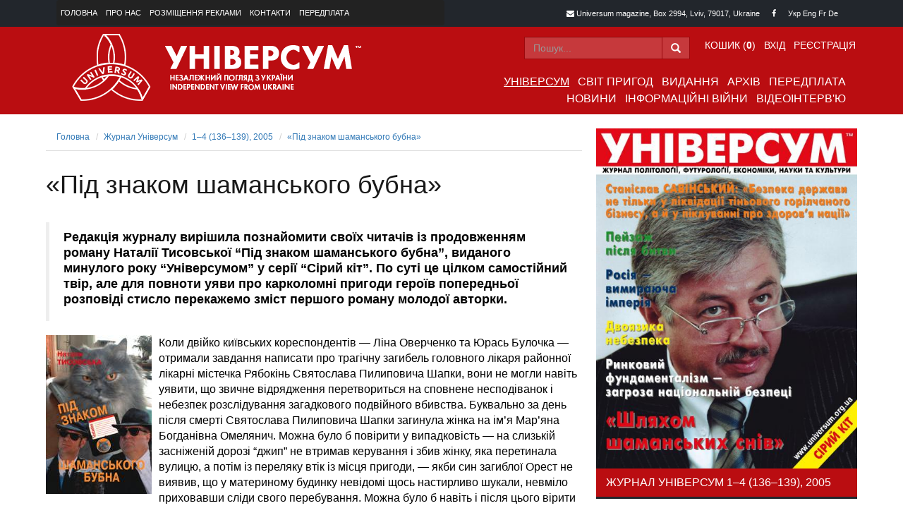

--- FILE ---
content_type: text/html; charset=UTF-8
request_url: https://universum.lviv.ua/magazines/universum/2005/1/bubn.html
body_size: 22740
content:
<!DOCTYPE html>
<html lang="uk-UA">
	<head>
		<meta charset="utf-8">
		<meta http-equiv="X-UA-Compatible" content="IE=edge">
		<meta name="viewport" content="width=device-width, initial-scale=1">

		<link href="/assets/3265f753/themes/smoothness/jquery-ui.css" rel="stylesheet">
<link href="/css/bootstrap.min.css" rel="stylesheet">
<link href="/css/font-awesome.min.css" rel="stylesheet">
<link href="/css/style.css" rel="stylesheet">		<meta name="csrf-param" content="_csrf">
    <meta name="csrf-token" content="bkRwUmx4Z2kUczkGI1UuKAsmHgQrTTcmCy4cNzMwMw0dDiYiHx5VGA==">

		<link rel="shortcut icon" href="/favicon.ico">
		<title>«Під знаком шаманського бубна» :: 1–4 (136–139), 2005 :: Універсум :: Universum</title>
		<meta charset="utf-8">
		<meta name="rating" content="General" />
		<meta name="revisit-after" content="7 days" />
		<meta name="robots" content="index, follow, all" />
		<meta name="copyright" content="Copyright © 2016-2026 Universum. All rights reserved." />

		<meta name="keywords" content="Універсум - журнал політології, футурології, економіки, науки та культури" /><meta name="description" content="Універсум - журнал політології, футурології, економіки, науки та культури" /><meta name="annotation" content="Універсум - журнал політології, футурології, економіки, науки та культури" />
		<!-- HTML5 shim and Respond.js for IE8 support of HTML5 elements and media queries -->
		<!-- WARNING: Respond.js doesn't work if you view the page via file:// -->
		<!--[if lt IE 9]>
			<script src="https://oss.maxcdn.com/html5shiv/3.7.2/html5shiv.min.js"></script>
			<script src="https://oss.maxcdn.com/respond/1.4.2/respond.min.js"></script>
		<![endif]-->
	</head>
	<body>
				<!-- HEADER section -->
		<div class="container-fluid">
			<header>
				<div class="row header-top-area">
					<div class="container">
						<div class="col-sm-12 col-md-6">
							<nav class="navbar navbar-inverse navbar-header-top">
								<ul class="nav navbar-nav"><li><a href="/home/index.html">Головна</a></li><li><a href="/pages/about.html">Про нас</a></li><li><a href="/pages/about-ads.html">Розміщення реклами</a></li><li><a href="/home/contact.html">Контакти</a></li><li><a href="/magazines/subscription.html">Передплата</a></li></ul>							</nav>
						</div>
						<div class="col-sm-12 col-md-6 header-top-contacts">
							<div class="header-contact-block header-contact-mail">
								<i class="fa fa-envelope"></i> Universum magazine, Box 2994, Lviv, 79017, Ukraine
							</div>
							<div class="header-contact-block header-contact-social">
								<a href="https://www.facebook.com/universum.lviv" target="_blank"	><i class="fa fa-facebook"></i></a>
															</div>
							<div class="header-contact-block header-contact-langs">
							Укр <a href="/home/index.html?magazineurlalias=universum&amp;issueyear=2005&amp;issueurlalias=1&amp;urlalias=bubn&amp;lang=en-GB">Eng</a> <a href="/home/index.html?magazineurlalias=universum&amp;issueyear=2005&amp;issueurlalias=1&amp;urlalias=bubn&amp;lang=fr-FR">Fr</a> <a href="/home/index.html?magazineurlalias=universum&amp;issueyear=2005&amp;issueurlalias=1&amp;urlalias=bubn&amp;lang=de-DE">De</a> 							</div>
						</div>
					</div>
				</div>

				<div class="row header-main-area">
					<div class="container">
						<div class="col-sm-4 col-md-5 logo-area">
							<a title="" href="/"><img alt="Універсум" title="Універсум" src="/images/logo.png" />
							</a>
						</div>
						<div class="col-sm-8 col-md-7">
							<div class="row">
								<div class="col-md-12 header-main-top">
									<nav class="navbar navbar-inverse navbar-login" role="navigation">
										<div class="navbar-right user-menu"><ul class="nav navbar-nav navbar-right"><li><a href="/basket/index.html">Кошик (<div id="header-basket-qty">0</div>)</a></li>
<li><a href="/customer/login.html">Вхід</a></li>
<li><a href="/customer/register.html">Реєстрація</a></li></ul></div><form id="prSearchFrom" class="navbar-form navbar-right navbar-search-form" action="https://www.google.com/search" method="GET" role="search" target="_blank"><div class="form-group form-search-header"><div class="input-group"><input name="q" type="text" placeholder="Пошук..." class="form-control"><input type="hidden" name="sitesearch" value="universum.lviv.ua" /><div class="input-group-addon"><span class="glyphicon glyphicon-search"></span></div></div></div></form>									</nav>
								</div>
								<div class="col-md-12 header-main-bottom">
									<nav class="navbar navbar-inverse navbar-main" role="navigation">
										<div class="navbar-header">
											<button type="button" class="navbar-toggle"
												data-toggle="collapse" data-target="#bs-navbar-collapse-main">
												<span class="sr-only">Toggle navigation</span><span
													class="icon-bar"></span><span class="icon-bar"></span><span
													class="icon-bar"></span>
											</button>
										</div>

										<div class="collapse navbar-collapse"	id="bs-navbar-collapse-main">
											<ul class="nav navbar-nav navbar-right"><li><a class="active" href="/magazines/universum/index.html">Універсум</a></li><li><a href="/magazines/world-of-adventures/index.html">Світ пригод</a></li><li><a href="/pages/editions.html">Видання</a></li><li><a href="/magazines/archive.html">Архів</a></li><li><a href="/magazines/subscription.html">Передплата</a></li></ul><ul class="nav navbar-nav navbar-right"><li><a href="/news/index.html">Новини</a></li><li><a href="/news/informational-war.html">Інформаційні війни</a></li><li><a href="/news/video-interview.html">Відеоінтерв'ю</a></li></ul>										</div>
									</nav>
								</div>
							</div>
						</div>
					</div>
				</div>

			</header>
		</div>

		<!-- MAIN CONTENT section -->
		<div class="container main-content-area">
			<div class="row">		<div class="col-sm-8 col-md-8">
			<ul class="breadcrumb"><li><a href="/">Головна</a></li>
<li><a href="/magazines/universum/index.html">Журнал Універсум</a></li>
<li><a href="/magazines/universum/2005/1.html">1–4 (136–139), 2005</a></li>
<li><a href="/magazines/universum/2005/1/bubn.html">«Під знаком шаманського бубна»</a></li>
</ul>			<div class="article">
				<article>
					<h1>«Під знаком шаманського бубна»</h1><div class="row" style="margin: 0 3px 10px 3px;"></div><blockquote><p><strong>Редакція
журналу вирішила познайомити своїх читачів
із продовженням роману Наталії Тисовської
“Під знаком шаманського бубна”, виданого
минулого року “Універсумом” у серії “Сірий
кіт”. По суті це цілком самостійний твір,
але для повноти уяви про карколомні пригоди
героїв попередньої розповіді стисло
перекажемо зміст першого роману молодої
авторки.
	</strong>
</p><strong></strong><p><strong></strong>
</p></blockquote><div><img class="pull-left" src="/data/magarticles/small/1200.jpg" alt="" style="margin: 0 10px 10px 0;"><p>Коли двійко київських
кореспондентів — Ліна Оверченко та Юрась
Булочка — отримали завдання написати про
трагічну загибель головного лікаря
районної лікарні містечка Рябокінь
Святослава Пилиповича Шапки, вони не могли
навіть уявити, що звичне відрядження
перетвориться на сповнене несподіванок і
небезпек розслідування загадкового
подвійного вбивства. Буквально за день
після смерті Святослава Пилиповича Шапки
загинула жінка на ім’я Мар’яна Богданівна
Омелянич. Можна було б повірити у
випадковість — на слизькій засніженій
дорозі “джип” не втримав керування і збив
жінку, яка перетинала вулицю, а потім із
переляку втік із місця пригоди, — якби син
загиблої Орест не виявив, що у материному
будинку невідомі щось настирливо шукали,
невміло приховавши сліди свого перебування.
Можна було б навіть і після цього вірити у
випадковість, якби на самого Ореста двоє
невідомих не вчинило замах. На щастя, Ореста
врятував його чорний сумний пес породи
ньюфаундленд на ім’я Хованець...</p><p><strong></strong></p><p><strong>А в цей час...</strong></p><p>У Рябокінському
засніженому лісі здибалося двоє —
вайлуватий і лінивий хованець, звичний до
теплого поду, до гарячого узвару, а не до
нічних лісових прогулянок, та маленька
вертка нявка — лісова зеленокоса мешканка,
яка дня не може прожити без нової пригоди.
Цього разу нявка хоче допомогти
хованцевому господарю вибратися з цілої
лавини бід, що невмолимо суне на нього, й
хованець нерозважливо погоджується на це.
Знав би він наперед, до чого зазвичай
призводять нявчині добрі наміри, тричі б
подумав, перш ніж згоджуватися!.. Куди б не
потнулися наші герої, на кожному кроці вони
наштовхуються на двох лихих опирів, і
одного разу сутичка ледь не закінчується
трагічно. Щастя, що нявці й хованцю
допомагає всесильна Мокуша, бо без її
сприяння не знати, чим би й скінчилася
чергова нявчина авантюра. Одне добре: нявка
знайомиться з київською журналісткою і
тепер має нагоду здійснити подорож до самої
столиці...</p><p><strong></strong></p><p><strong>А в цей час...</strong></p><p>Ліна Оверченко та Юрась
Булочка збирають матеріал для статті про
головного лікаря Рябокінської лікарні.
Вони дізнаються, що Святослав Пилипович
Шапка — колишній в’язень сумління. У
мордовському таборі він познайомився з
якутським шаманом Мічіллою, зацікавився
шаманством як наукою про людину. Уже в
Україні, повернувшися з табора в середині
вісімдесятих років, він продовжував
науково досліджувати шаманство, писав
статті для зарубіжних видань. У своїх
пошуках Ліна Оверченко та Юрась Булочка
стикаються з двома конкурентами, які,
вочевидь, є причетними до загибелі
Святослава Пилиповича Шапки та Мар’яни
Богданівни Омелянич. Столичні
кореспонденти замислюються, чи не могли
наукові розвідки головного лікаря бути
якимсь чином пов’язані з його смертю. Вони
блукають довкола істини, і зарадити
журналістам може тільки Орест, який
несподівано для себе дізнається, що він —
син Святослава Пилиповича Шапки. Розгадка
десь зовсім поряд, і тут на сцені з’являється
пані Мокош, яка нарешті допомагає
розставити все по своїх місцях. Можна б і
святкувати перемогу, але, як і всяка історія,
ця історія має продовження...</p></div>				</article>
			</div>
		</div>


<div class="col-sm-4 col-md-4">
	
<div class="block-home-content">
	<div class="block-image">
		<a href="/magazines/universum/2005/1.html"><img src="/data/magissues/large/65.jpg" alt="Універсум 1–4 (136–139), 2005" title="Універсум 1–4 (136–139), 2005"></a>	</div>
	<h2 class="block-title">Журнал Універсум 1–4 (136–139), 2005</h2>	<div class="block-body">
		<h1>Станіслав Савінський: «Безпека держави не тільки у ліквідації тіньового горілчаного бізнесу, а й піклуванні про здоров’я нації»</h1><div style="height: 310px !important; overflow: hidden;"><p><span class="highlight"><a href="/magazines/universum/rubric/editorial.html">СЛОВО РЕДАКЦІЙНЕ</a></span> <a class="author" href="/magazines/universum/author/vovkanych.html">Степан   Вовканич</a> <a href="/magazines/universum/2005/1/dyva.html">Дива «постінтелектоцидної» України: чи лише помаранчеві?</a><br><p><span class="highlight"><a href="/magazines/universum/rubric/95643.html">СУСПІЛЬСТВО</a></span> <a class="author" href="/magazines/universum/author/lakh.html">Олександр  Лах</a> <a href="/magazines/universum/2005/1/vybory.html">Вибори–2004 Революційна психологія мас як основа психологічної революції</a><br><p><span class="highlight"><a href="/magazines/universum/rubric/economic.html">ЕКОНОМІКА</a></span> <a class="author" href="/magazines/universum/author/shulman.html">Леонід  Шульман</a> <a href="/magazines/universum/2005/1/fund.html">Ринковий фундаменталізм – загроза національній безпеці</a><br><p><span class="highlight"><a href="/magazines/universum/rubric/safety.html">БЕЗПЕКА ДЕРЖАВИ</a></span> <a class="author" href="/magazines/universum/author/243546.html">Любомир   Пиріг</a> <a href="/magazines/universum/2005/1/med.html">Українська мова у сфері медицини Сучасний стан і тенденції</a><br><p><span class="highlight"><a href="/magazines/universum/rubric/234345346.html">ЕКСКЛЮЗИВ</a></span> <a class="author" href="/magazines/universum/author/savins.html">Станіслав  Савінський</a> <a href="/magazines/universum/2005/1/alc.html">Універсальний солдат, або захист алкогольних напоїв від підробки</a><br><p><span class="highlight"><a href="/magazines/universum/rubric/postsov.html">POSTSOVIETICUM</a></span> <a class="author" href="/magazines/universum/author/pink.html">Ігор  Пінкевич</a> <a href="/magazines/universum/2005/1/fenom.html">Білоруський феномен: ринковий соціалізм</a><br><p><span class="highlight"><a href="/magazines/universum/rubric/knyharnia.html">КНИГАРНЯ</a></span> <a class="author" href="/magazines/universum/author/oleh-romanchuk.html">Олег К. Романчук</a> <a href="/magazines/universum/2005/1/mriya.html">Нам бракує української мрії</a><br><p><span class="highlight"><a href="/magazines/universum/rubric/sir-kit.html">СІРИЙ КІТ</a></span>  <a href="/magazines/universum/2005/1/bubn.html">«Під знаком шаманського бубна»</a><br><p><span class="highlight"><a href="/magazines/universum/rubric/95643.html">СУСПІЛЬСТВО</a></span> <a class="author" href="/magazines/universum/author/3467678.html">Юрій   Щербак</a> Пейзаж пiсля битви<br><p><span class="highlight"><a href="/magazines/universum/rubric/science.html">НАУКА</a></span>  Леонід Шульман:  «Якої політики я б хотів від адміністрації В. Ющенка»<br></p></div>	</div>
	<div class="block-footer">
		<a href="/magazines/universum/2005/1.html">Більше про випуск &raquo;</a>	</div>
</div>

<div class="block-home-content">
		<a class="subscribe" href="/magazines/universum/subscription.html">Оформити передоплату</a></div>

<div class="block-home-content block-news">
	<h2 class="block-title">Наші новини</h2>
	<div class="block-body">
		<div style="height: 410px !important; overflow: hidden;">		<ul>
		<li><a href="/pages/editions/2020/zhur-univ.html" target="">НОВА КНИЖКА ВИДАВНИЦТВА «УНІВЕРСУМ»</a></li><li><a href="/news/our-news/21.01.2026/shch-mert-pam.html" target="">Епоха імперій повертається, або Про «війномир» та «перемогопоразку» в книзі підсумків і пророцтв Юрія Щербака «Мертва пам’ять»</a></li><li><a href="/news/our-news/21.01.2026/shch-zakh-ukr.html" target="">1997 РІК. ДІАЛОГ, ЯКИЙ І СЬОГОДНІ НА ЧАСІ / Юрій Щербак: «Захищав і захищаю національні інтереси незалежної України» </a></li><li><a href="/news/our-news/19.01.2026/diasp-sv-andr.html" target="">Традиційне Свято в Осередку ім. св. Андрія</a></li><li><a href="/news/our-news/09.01.2026/rom-scr-pand.html" target="">Олег К. Романчук. «Скриньку Пандори» відкрито, або Що буде далі</a></li><li><a href="/news/our-news/09.01.2026/shch-ven-naf.html" target="">Венесуела: Важка нафта, нелегка доля...</a></li><li><a href="/news/our-news/09.01.2026/bor-prez-vils.html" target="">108 років тому президент Вільсон теж мав план</a></li><li><a href="/magazines/universum/2025/6.html" target="">Вийшло чергове 11–12 (385–386), 2025 число журналу «Універсум»</a></li><li><a href="/news/our-news/15.12.2025/bor-or-rob.html" target="">Не слухаймо політичних оракулів, нам своє робити</a></li><li><a href="/news/our-news/11.12.2025/rom-did-trump.html" target="">Олег К. Романчук. Якого дідька, Трампе, або Застереження класика</a></li>		</ul>
		</div>	</div>
	<div class="block-footer">
		<a href="/news/our-news.html">Дізнатись більше &raquo;</a>	</div>
</div>

<div class="block-home-content text-center">
	<a href="https://www.officers.org.ua/"><img src="/images/partners_1.jpg" /></a>

</div>
</div>
</div>		</div>

		<div class="container-fluid">
			<!-- FOOTER section -->
			<footer>
				<div class="row footer-top">
					<div class="col-md-12 text-center">
						<nav class="navbar navbar-footer" role="navigation">
							<ul class="nav navbar-nav navbar-center">
							<li><a class="active" href="/magazines/universum/index.html">Універсум</a><li><li><a href="/magazines/world-of-adventures/index.html">Світ пригод</a><li><li><a href="/pages/editions.html">Видання</a><li><li><a href="/magazines/archive.html">Архів</a><li><li><a href="/magazines/subscription.html">Передплата</a><li><li><a href="/news/index.html">Новини</a><li><li><a href="/news/informational-war.html">Інформаційні війни</a><li><li><a href="/news/video-interview.html">Відеоінтерв'ю</a><li>							</ul>
						</nav>
					</div>
				</div>
				<div class="row footer-middle">
					<div class="col-md-12 text-center">
						© 2016-2026 «Універсум». Всі права застережено.<br /> Використання матеріалів сайту  для друкованих видань дозволяється за умови посилання на журнал «УНІВЕРСУМ».<br />
						Для інтернет-видань обов'язковим є пряме, відкрите для пошукових систем, гіперпосилання в першому абзаці тексту на конкретний матеріал «УНІВЕРСУМУ».
					</div>
				</div>
				<div class="row footer-bottom">
					<div class="col-md-12 text-center">
						This project was supported by the Media Development Fund of the	U.S. Embassy in Ukraine.<br />
						Проект здійснено за підтримки Фонду розвитку ЗМІ Посольства США в Україні.<br />
						The views of the authors do not necessarily reflect the official position of the U.S. Government.<br />
						Погляди авторів не обов’язково збігаються з офіційною позицією уряду США.
					</div>
				</div>
			</footer>
		</div>

		<script src="/assets/3fa1039c/jquery-1.11.2.min.js"></script>
<script src="/assets/ea12842a/yii.js"></script>
<script src="/assets/3265f753/jquery-ui.js"></script>
<script src="/js/bootstrap.min.js"></script>
<script src="/assets/ea12842a/yii.activeForm.js"></script>
<script type="text/javascript">jQuery(document).ready(function () {
jQuery('#prSearchFrom').yiiActiveForm([], []);
});</script>	</body>
</html>
